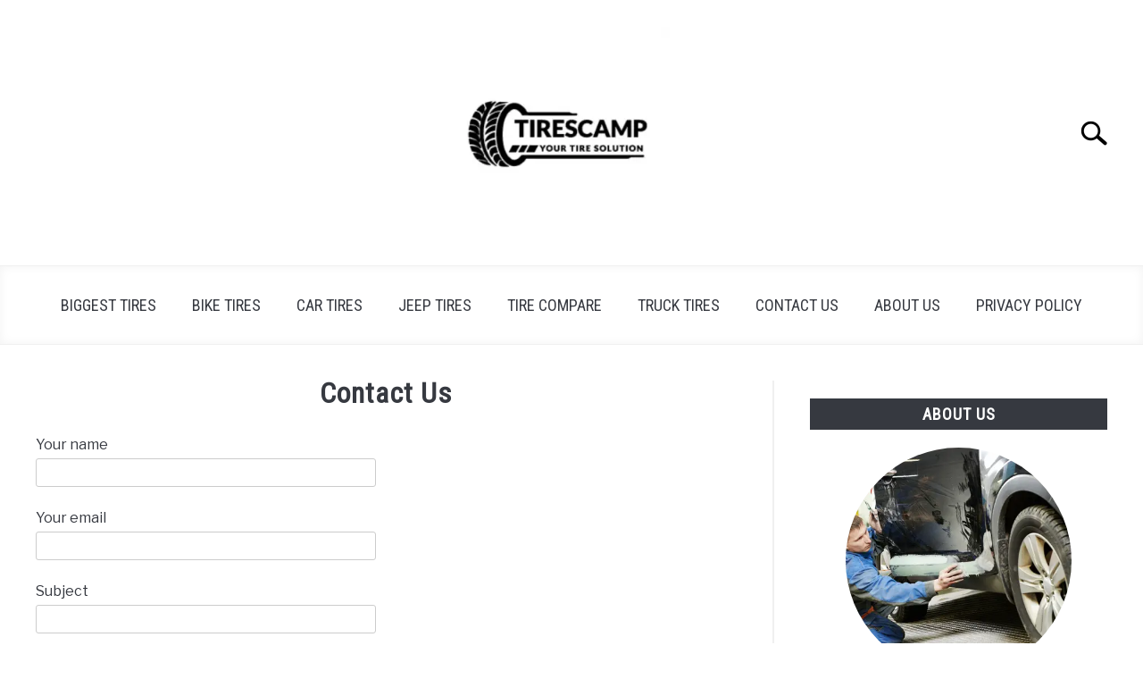

--- FILE ---
content_type: text/html; charset=utf-8
request_url: https://www.google.com/recaptcha/api2/aframe
body_size: 269
content:
<!DOCTYPE HTML><html><head><meta http-equiv="content-type" content="text/html; charset=UTF-8"></head><body><script nonce="q7bPZG6mCDqjpFNDXFI5bw">/** Anti-fraud and anti-abuse applications only. See google.com/recaptcha */ try{var clients={'sodar':'https://pagead2.googlesyndication.com/pagead/sodar?'};window.addEventListener("message",function(a){try{if(a.source===window.parent){var b=JSON.parse(a.data);var c=clients[b['id']];if(c){var d=document.createElement('img');d.src=c+b['params']+'&rc='+(localStorage.getItem("rc::a")?sessionStorage.getItem("rc::b"):"");window.document.body.appendChild(d);sessionStorage.setItem("rc::e",parseInt(sessionStorage.getItem("rc::e")||0)+1);localStorage.setItem("rc::h",'1768372315283');}}}catch(b){}});window.parent.postMessage("_grecaptcha_ready", "*");}catch(b){}</script></body></html>